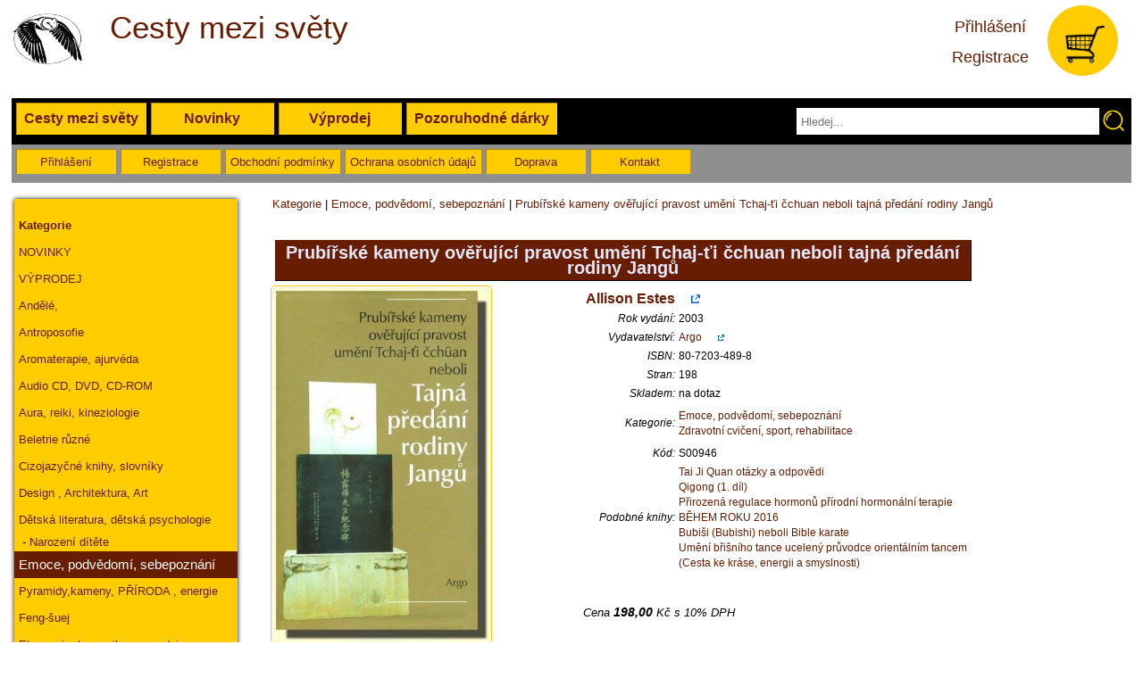

--- FILE ---
content_type: text/html
request_url: https://www.pozoruhodneknihy.cz/Prubirske-kameny-overujici-pravost-umeni-Tchaj-ti-cchuan-neboli-tajna-predani-rodiny-Jangu--c10-p1272.html
body_size: 6334
content:
 <!DOCTYPE html PUBLIC "-//W3C//DTD XHTML 1.0 Transitional//EN" "http://www.w3.org/TR/xhtml1/DTD/xhtml1-transitional.dtd">
<html xmlns="http://www.w3.org/1999/xhtml" dir="ltr" lang="cs">
<head>
<meta http-equiv="Content-Language" content="cs" />
<meta http-equiv="Content-Type" content="text/html; charset=utf-8" />
    <title>Prubířské kameny ověřující pravost umění Tchaj-ťi čchuan neboli tajná předání rodiny Jangů </title>
    <meta name="Description" content="Způsob předávání a výuky starého čínského umění Tchaj-ti čchuan doznal v posledních desetiletích obrovské proměny. Zatím   Internetové a kamenné knihkupectví. Seženeme i málo známé knihy." /> 
<meta name="Keywords" content=" knihy,knížka,knihkupectví, kniha" /> 
<meta name="robots" content="index,follow" />
<meta name="author" content="Tomáš Brauner" />
<link rel="canonical" href="https://www.pozoruhodneknihy.cz/Prubirske-kameny-overujici-pravost-umeni-Tchaj-ti-cchuan-neboli-tajna-predani-rodiny-Jangu--p1272.html" /> 
<base href="https://www.pozoruhodneknihy.cz/" />
<meta name="googlebot" content="index,follow,snippet,archive" />
<link rel="stylesheet" href="scripty/main.css" type="text/css" />
<meta name="viewport" content="width=device-width, initial-scale=1" />
<link rel="stylesheet" href="css/lightbox.css" type="text/css" media="screen" />
<link rel="icon" href="images/favicon.ico" />	
<script src="//ajax.googleapis.com/ajax/libs/jquery/2.1.1/jquery.min.js"  type="text/javascript"></script>

<script src="js/lightbox-2.6.min.js"  type="text/javascript"></script>
<script src="scripty/javascript.js" type="text/javascript"></script>
<script src="https://code.jquery.com/jquery-2.1.1.min.js" type="text/javascript"></script>
<script src='https://www.google.com/recaptcha/api.js'></script>
<script type="text/javascript">
$('#find_form').keydown(function() {
var key = e.which;
if (key == 13) {
// As ASCII code for ENTER key is "13"
$('#find_form').submit(); // Submit form code
}
});

$(document).ready(function(){
	$("#search-box").keyup(function(){
		$.ajax({
		type: "POST",
		url: "dataReader.php",
		data:'keyword='+$(this).val(),
		beforeSend: function(){
			$("#search-box").css("background","#FFF url(LoaderIcon.gif) no-repeat 165px");
		},
		success: function(data){
			$("#suggesstion-box").show();
			$("#suggesstion-box").html(data);
			$("#search-box").css("background","#FFF");
                        $("#search-box").focus();
		}
		});
	});
                
        
});

function selectCountry(val) {
$("#search-box").val(val);
$("#suggesstion-box").hide();
}
  
</script>

</head>

<body itemscope itemtype="http://schema.org/WebPage">
<script>
  (function(i,s,o,g,r,a,m){i['GoogleAnalyticsObject']=r;i[r]=i[r]||function(){
  (i[r].q=i[r].q||[]).push(arguments)},i[r].l=1*new Date();a=s.createElement(o),
  m=s.getElementsByTagName(o)[0];a.async=1;a.src=g;m.parentNode.insertBefore(a,m)
  })(window,document,'script','https://www.google-analytics.com/analytics.js','ga');

  ga('create', 'UA-86999824-2', 'auto');
  ga('send', 'pageview');

</script>        
<div id="strana">

<div id="zahlavi">
    
    <div style="float: left;height: 100px;width: 100px;margin: 5px;margin-left: 0px;text-align: left;">
        <a href="https://www.pozoruhodneknihy.cz" title="Pozoruhodné knihy - internetové knihkupectví">
    <img src="obrazky/logo-cesty-mezi-svety.png" style="width: 80px;height: 80px; border: 0px;" alt="Cesty mezi světy - internetové knihkupectví" />
</a>
    </div>
        <div style="float: left;height: 100px;margin: 5px;text-align: left;">
            <span style="font-weight: 100;font-size: 35px;color: #661d00;"><br />Cesty mezi světy<br /></span><br />
            <span style="font-weight: 100;font-size: 10px;color: #661d00;"></span>
        </div>

        <div style="float: right;height: 100px;width: 100px;margin: 5px;">
   <a href="kosik-free.php" title="Nákupní košík">     <img src="obrazky/Kosik2.png" style="width: 80px;height: 80px; border: 0px;" alt="Pozoruhodné knihy - internetové knihkupectví" />
</a>
        </div>
        <div style="float: right;height: 100px;margin: 5px;">
<br />
            <a href="prihlaseni.php"><span style="font-weight: 100;font-size: 18px;color: #661d00;">Přihlášení</span></a><br />
            <a href="registrace.php"><span style="font-weight: 100;font-size: 18px;color: #661d00;"><br />Registrace</span></a><br />
            
        </div>
        
    
    
    <div id="zahlavi-menu" style="float: left;">
    <a href="katalog/" id="A1" class="muj2"  title="katalog knih">Cesty mezi světy</a>    
    <a href="knihy-novinky/" id="A1" class="muj2"  title="katalog knih - novinek">Novinky</a>    
    <a href="knihy-vyprodej/" id="A1" class="muj2"  title="katalog knih - výprodej">Výprodej</a>    
<a href="https://pozoruhodnedarky.cz/" id="A2"   class="muj2"   title="www.pozoruhodnedarky.cz">Pozoruhodné dárky</a>

<div style="float: right;margin: 5px;">
    <form action="katalog_hledani.php" method="post" name="find_form" >
    <div style="float: left;">
<input id="search-box" name="hledani" type="text" size="40" maxlength="50" placeholder="Hledej..."  autocomplete="off" style="height: 20px; border: 1px solid  black;" />
<div id="suggesstion-box"></div>
    </div>
<input name="novehledani" type="image" src="obrazky/lupa-zluta.png" type="submit" value="Hledej" style=" height: 30px; width: 30px; float: right;" />

</form>
</div>
 </div>
   
        <div id="zahlavi-menu2" style="float: left;">
		
		<a href="prihlaseni.php"  rel="nofollow" title="Přihlášení do eshopu" class="muj3">Přihlášení</a>
		<a href="registrace.php"  rel="nofollow" title="Registrace do eshopu" class="muj3">Registrace</a>
	
	            
    <a href="podminky.php"  class="muj3"  title="katalog knih">Obchodní podmínky</a>    
    <a href="ochrana-osobnich-udaju.php"  class="muj3"  title="GDPR">Ochrana osobních údajů</a>    
    <a href="doprava.php"  class="muj3"  title="katalog knih">Doprava</a>    
        <a href="kontakt.php"  class="muj3"  title="katalog knih">Kontakt</a>  
     </div>
</div>
<div id="menu">

<div class="menubarev"><a href="katalog.html" class="menubarevnadpis"  title="Kategorie"><strong>Kategorie</strong></a><a href="katalog-novinky/" class="a-menu" title="Novinky">NOVINKY</a><a href="katalog-vyprodej/" class="a-menu" title="Výprodej titulů">VÝPRODEJ</a><a href="tema/Andele-duse/"  title="Andělé">Andělé,</a><a href="tema/Antroposofie/"  title="">Antroposofie</a><a href="tema/Aromaterapie-ajurveda/"  title="">Aromaterapie, ajurvéda</a><a href="tema/Audio-CD-DVD-CD-ROM/"  title="">Audio CD, DVD, CD-ROM</a><a href="tema/Aura-reiki-kineziologie/"  title="">Aura, reiki, kineziologie</a><a href="tema/Beletrie/"  title="Beletrie, různé">Beletrie různé</a><a href="tema/Cizojazycne-knihy/"  title="Cizojazyčné knihy, slovníky">Cizojazyčné knihy, slovníky</a><a href="tema/Design-Architektura/"  title="Design , Architektura, Art">Design , Architektura, Art</a><a href="tema/Detska-literatura/"  title="Dětská literatura, dětská psychologie">Dětská literatura, dětská psychologie</a>&nbsp;-&nbsp;<a  style="display:inline;" href="tema/-narozeni-deti/"  title="narození,miminko,ditě">Narození dítěte</a><a href="tema/Emoce-podvedomi-sebepoznani/" class="vyraz" title="">Emoce, podvědomí, sebepoznání</a><a href="tema/Energie-zeme-drahe-kameny-pyra/"  title="Pyramidy,kameny,příroda,energie">Pyramidy,kameny, PŘÍRODA , energie</a><a href="tema/Feng-suej/"  title="">Feng-šuej</a><a href="tema/Finance-komunikace-prodej/"  title="Ekonomie, komunikace, prodej">Ekonomie, komunikace, prodej</a><a href="tema/Grafologie/"  title="">Grafologie</a><a href="tema/Historie-filozofie/"  title="">Historie, filozofie</a><a href="tema/Homeopatie-kvetova-terapie/"  title="">Homeopatie, květová terapie</a><a href="tema/Horoskopy-astrologie-numerologie/"  title="Astrologie, numerologie, horosko">Astrologie, numerologie, horosko</a><a href="tema/Hypnoza-parapsychologie/"  title="">Hypnóza, parapsychologie</a><a href="tema/Hudebni-publikace/"  title="">Hudební publikace</a><a href="tema/Channeling-Vesmirne-spojeni/"  title="">Channeling - Vesmírné spojení</a><a href="tema/Joga/"  title="">Jóga</a><a href="tema/Kartografie/"  title="Zeměpis, cestování">Zeměpis, cestování</a><a href="tema/KARTY-taroty-cteni-z-ruky-sny/"  title="">KARTY, taroty, čtení z ruky, sny</a><a href="tema/Leceni-nemoci-diagnostika-etikoterapie/"  title="">Léčení nemocí, diagnostika, etikoterapie</a><a href="tema/Leceni-prirodnimi-prostredky-herbare/"  title="">Léčení přírodními prostředky, herbáře</a><a href="tema/Lecitele-jasnovidci-psychotronici/"  title="">Léčitelé, jasnovidci, psychotronici</a><a href="tema/Magie-samanismus-kabala/"  title="">Magie, šamanismus, kabala</a><a href="tema/Manzelstvi-vztahy-sexualita/"  title="">Manželství, vztahy, sexualita</a><a href="tema/Meditace-mystika/"  title="">Meditace, mystika</a><a href="tema/Motivace-uspech-propagace/"  title="">Motivace, úspěch, propagace</a><a href="tema/Multi-level-marketing/"  title="">Multi-level marketing</a><a href="tema/Nabozenstvi-a-mytologie/"  title="">Náboženství a mytologie</a><a href="tema/Network-marketing/"  title="">Network marketing</a><a href="tema/Bylinkový svět/"  title="">Bylinkový svět</a><a href="tema/Okultismus-spiritismus/"  title="Okultismus, spiritismus,hermetik">Okultismus, spiritismus,hermetik</a><a href="tema/Posmrtny-zivot-reinkarnace-karma/"  title="">Posmrtný život, reinkarnace, karma</a><a href="tema/Psychologie/"  title="Psychologie, psychoterapie, psychiatrie">Psychologie, psychoterapie, psychiatrie</a><a href="tema/Reprodukce/"  title="">Reprodukce</a><a href="tema/Rizeni-management/"  title="Řízení, management, ekonomika">Řízení, management, ekonomika</a><a href="tema/Zahady-tajemstvi/"  title="Záhady, tajemství, záhadologie">Záhady, tajemství, záhadologie</a><a href="tema/Zdravotni-cviceni-rehabilitace/"  title="Zdravotní cvičení, sport, rehabilitace">Zdravotní cvičení, sport, rehabilitace</a><a href="tema/Zdravy-zivotni-styl-vyziva-stres/"  title="Životní styl, výživa, kuchařky">Životní styl, výživa, kuchařky</a><a href="tema/A-Kosmetika-darky/"  title="">Móda, líčení, péče o pleť</a><a href="tema/A-Levne-parfemy/"  title="Make-up, kosmetika">Make-up, kosmetika</a><a href="tema/A-Tipy-na-darek/"  title="Různé žánry">Různé žánry</a></div><div class="menubarev"><strong>Uživatelský účet</strong><br />		
		<a href="prihlaseni.php"  rel="nofollow" title="Přihlášení do eshopu">Přihlášení</a>
		<a href="registrace.php"  rel="nofollow" title="Registrace do eshopu">Registrace</a>
		</div>
	



<!--Počet návštěvníků:-->
<!--<br />-->

</div>

<div id="hlavni">
<div id="hlavni2">

<div class="levy" itemprop="breadcrumb"> &nbsp;&nbsp; <a href="https://www.pozoruhodneknihy.cz/katalog/"  title="">Kategorie</a> | <a href="https://www.pozoruhodneknihy.cz/tema/Emoce-podvedomi-sebepoznani/" title="">Emoce, podvědomí, sebepoznání</a> | <a href="https://www.pozoruhodneknihy.cz/Prubirske-kameny-overujici-pravost-umeni-Tchaj-ti-cchuan-neboli-tajna-predani-rodiny-Jangu--c10-p1272.html" title="Prubířské kameny ověřující pravost umění Tchaj-ťi čchuan neboli tajná předání rodiny Jangů">Prubířské kameny ověřující pravost umění Tchaj-ťi čchuan neboli tajná předání rodiny Jangů</a></div><br /><div class="detailpolozky" style="min-height:440px;"><h2>Prubířské kameny ověřující pravost umění Tchaj-ťi čchuan neboli tajná předání rodiny Jangů</h2><div class="nahled1" ><a href="foto/1/1272_S00946.jpg"  data-lightbox="1272" title="Prubířské kameny ověřující pravost umění Tchaj-ťi čchuan neboli tajná předání rodiny Jangů"><img src="foto/1/1272_S00946.jpg" style="width:246px; height:400px; border: #FFCC00 solid thin; border-radius: 5px;" alt="Prubířské kameny ověřující pravost umění Tchaj-ťi čchuan neboli tajná předání rodiny Jangů" /></a></div><div class="detailtext" ><table><tr><td colspan="2"><a href="spisovatel/Allison-Estes/" title="knihy Allison Estes"><span style="font-size:16px;font-weight:600;">Allison Estes</span>    &nbsp;&nbsp;&nbsp;&nbsp;&nbsp;<img src="obrazky/external.gif" style="width:10px;" /></a></td></tr><tr><td class="pravy"><em>Rok vydání:</em></td><td>2003</td></tr><tr><td class="pravy"><em>Vydavatelství:</em></td><td><a href="vydavatelstvi/Argo/" title="knihy Argo">Argo    &nbsp;&nbsp;&nbsp;&nbsp;&nbsp;<img src="obrazky/external.gif" style="width:7px;" /></a></td></tr><tr><td class="pravy"><em>ISBN:</em></td><td>80-7203-489-8</td></tr><tr><td class="pravy"><em>Stran:</em></td><td>198</td></tr><tr><td class="pravy"><em>Skladem:</em></td><td> na dotaz</div></td></tr><tr><td></td><td></td></tr><tr><td class="pravy"><em>Kategorie:</em></td><td><a href="Emoce-podvedomi-sebepoznani--c10.html" title="Emoce, podvědomí, sebepoznání">Emoce, podvědomí, sebepoznání</a><br /><a href="Zdravotni-cviceni-rehabilitace--c42.html" title="Zdravotní cvičení, sport, rehabilitace">Zdravotní cvičení, sport, rehabilitace</a><br /></td></tr><tr><td></td><td></td></tr><tr><td class="pravy" style="width:100px;"><em>Kód:</em></td><td>S00946</td></tr><tr><td class="pravy"><em>Podobné knihy:</em></td><td><a href="Tai-Ji-Quan-otazky-a-odpovedi--c10-p12353.html" title="Tai Ji Quan otázky a odpovědi">Tai Ji Quan otázky a odpovědi</a><br /><a href="Qigong-1-dil---c10-p12354.html" title="Qigong (1. díl)">Qigong (1. díl)</a><br /><a href="Prirozena-regulace-hormonu-prirodni-hormonalni-terapie-BEHEM-ROKU-2016--c10-p12392.html" title="Přirozená regulace hormonů přírodní hormonální terapie BĚHEM ROKU 2016">Přirozená regulace hormonů přírodní hormonální terapie BĚHEM ROKU 2016</a><br /><a href="Bubisi-Bubishi-neboli-Bible-karate--c10-p12404.html" title="Bubiši (Bubishi) neboli Bible karate">Bubiši (Bubishi) neboli Bible karate</a><br /><a href="Umeni-brisniho-tance-uceleny-pruvodce-orientalnim-tancem-Cesta-ke-krase-energii-a-smyslnosti---c10-p13411.html" title="Umění břišního tance ucelený průvodce orientálním tancem (Cesta ke kráse, energii a smyslnosti)">Umění břišního tance ucelený průvodce orientálním tancem (Cesta ke kráse, energii a smyslnosti)</a><br /></td></tr></table><br /><br /><em>Cena <span class="sleva2">198,00</span> Kč s 10% DPH</em><br /><br />	<form action="kosik-free.php" method="post">
	            <div>
	<input type="hidden" name="cat" value="10" />
	<input type="hidden" name="id_produktu" value="1272" />


            </div>
	</form>
	</div><div style="position:relative;clear:both; ">Způsob předávání a výuky starého čínského umění Tchaj-ti čchuan doznal v posledních desetiletích obrovské proměny. Zatímco dnes je běžně možné zakoupit řadu příruček různé kvality, čekal za starých časů žák někdy roky, než se s ním jeho učitel podělil o některou ze svých znalostí. Pouze neúnavně napodoboval pohyby svého učitele, a teprve když jeho mistr usoudil, že se dost snaží, udělil mu ústní poučení, která se zachovala v písemné podobě. Mistři nebyli mnohomluvní, a tak jejich slova znějí v porovnání s moderními příručkami stroze a často zkratkovitě. Mají však tu výhodu, že se opírají o dokonalé pochopení a nedovolí čtenáři, aby se ztratil v přemíře vedlejších údajů. Tajná předání rodiny Jangů představují nezbytnou příručku pro všechny, kteří chtějí jít v umění Tchaj-ti čchuan do hloubky a navázat na znalosti dávných učitelů.</div><br />
             
            
 <a title="Sdílet na Twitter" href="http://twitter.com/share?text=Prub%C3%AD%C5%99sk%C3%A9+kameny+ov%C4%9B%C5%99uj%C3%ADc%C3%AD+pravost+um%C4%9Bn%C3%AD+Tchaj-%C5%A5i+%C4%8Dchuan+neboli+tajn%C3%A1+p%C5%99ed%C3%A1n%C3%AD+rodiny+Jang%C5%AF&amp;url=https%3A%2F%2Fwww.pozoruhodneknihy.cz%2FPrubirske-kameny-overujici-pravost-umeni-Tchaj-ti-cchuan-neboli-tajna-predani-rodiny-Jangu--c10-p1272.html" target="_blank" rel="nofollow" class="tooltip-up" onclick="javascript:window.open(this.href, '', 'menubar=no,toolbar=no,resizable=yes,scrollbars=yes,height=600,width=600');return false;">
    <span style="background-color: #00C3F3; color: #FFF; border-radius: 3px;vertical-align: middle;text-decoration: none;display: block;height: 35px;line-height: 35px;position: relative;float: left;white-space: nowrap;width: 23%;padding: 0px 2% 0px 6%;margin-right: 12px;margin-bottom: 12px;">Sdílet na Twitteru</span>
   </a>
 <a title="Sdílet na Facebook" href="http://www.facebook.com/share.php?u=https%3A%2F%2Fwww.pozoruhodneknihy.cz%2FPrubirske-kameny-overujici-pravost-umeni-Tchaj-ti-cchuan-neboli-tajna-predani-rodiny-Jangu--c10-p1272.html" target="_blank" rel="nofollow" class="tooltip-up" onclick="javascript:window.open(this.href, '', 'menubar=no,toolbar=no,resizable=yes,scrollbars=yes,height=600,width=600');return false;">
    <span style="background-color: #2D609B; color: #FFF; border-radius: 3px;vertical-align: middle;text-decoration: none;display: block;height: 35px;line-height: 35px;position: relative;float: left;white-space: nowrap;width: 23%;padding: 0px 2% 0px 6%;margin-right: 12px;margin-bottom: 12px;">Sdílet na Facebooku</span>
 </a>
 

        
 <br /><div style="width:90%;display: block;height: 35px;line-height: 35px;position: relative;float: left;white-space: nowrap;font-weight: 800;font-size: 14px;"><center><a href="javascript:history.go(-1)">Zpět</a></center></div></div><br />
</div>
</div>
</div>
    
<div id="zapati">
    <div class="zapati_tretina">
        <a href="registrace.php">Registrace</a><br />
        <a href="doprava.php">Doprava a platba</a><br />
        <a href="podminky.php">Obchodní podmínky</a><br />
        <a href="ochrana-osobnich-udaju.php">Ochrana osobních údajů</a><br />
        <a href="zasady-ochrany-cookies.php">Zásady cookie</a><br />
        <a href="newsletter/">Newsletter</a><br />
    </div>
    
    <div class="zapati_tretina"><h4>Zaregistrujte k odběru Newsletteru</h4>
    <a href="newsletter_registrace.php">Zasílejte mi prosím newsletter</a><br />
    </div>
    
    <div class="zapati_tretina"><h4>Cesty mezi světy</h4>  <h4>email: info@pknihy.cz</h4></div>
    
    
    <div class="zapati_web">
        <a href="http://www.tomindo.com" title="tvorba www prezentací, eshop">tomindo &copy; 2012-2023</a>, systém TomShop 2.5 | <a href="https://www.pknihy.cz">www.pknihy.cz</a> | <a href="https://www.pozoruhodneknihy.cz">www.pozoruhodneknihy.cz</a> | <a href="https://www.pozoruhodnedarky.cz">www.pozoruhodnedarky.cz</a> | <a href="https://www.vilandule.cz">www.vilandule.cz</a>
</div>




</div>
<!--</div>-->
<a href="http://www.toplist.cz/"><script language="JavaScript" type="text/javascript">
<!--
document.write('<img src="https://toplist.cz/dot.asp?id=568575&amp;http='+escape(document.referrer)+'&amp;t='+escape(document.title)+
'&amp;wi='+escape(window.screen.width)+'&amp;he='+escape(window.screen.height)+'&amp;cd='+escape(window.screen.colorDepth)+'" width="1" height="1" border=0 alt="TOPlist" />');
//--></script></a><noscript><img src="https://toplist.cz/dot.asp?id=568575" border="0"
alt="TOPlist" width="1" height="1" /></noscript> 
</body>
</html>
